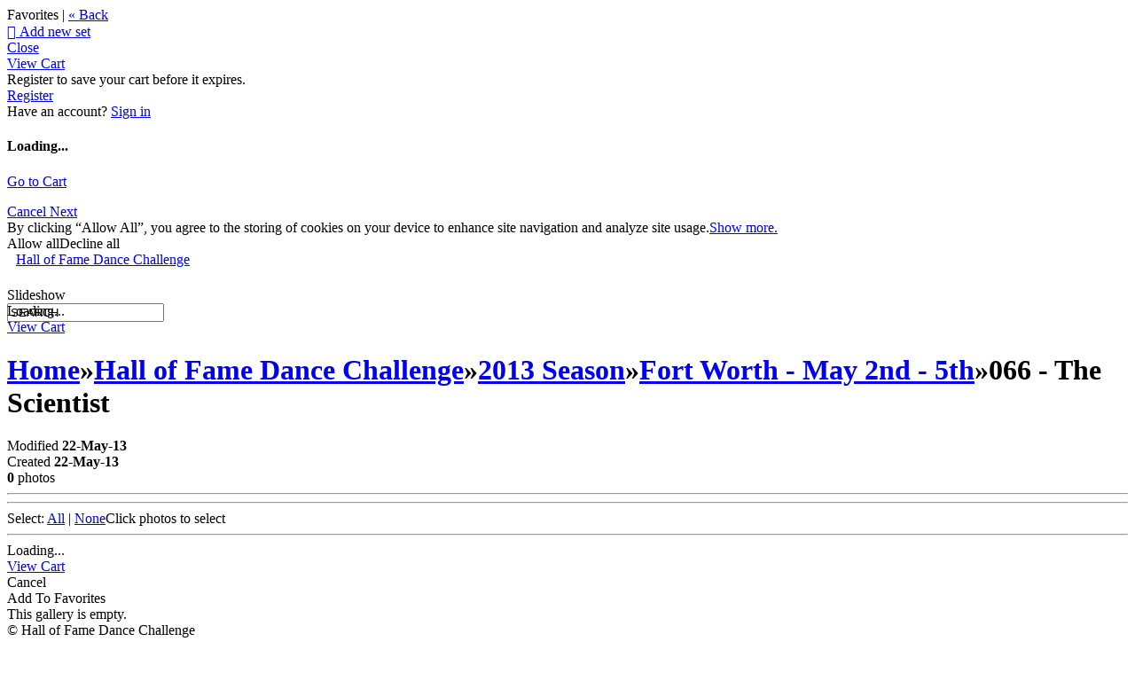

--- FILE ---
content_type: application/javascript; charset=UTF-8
request_url: https://halloffamedance.zenfolio.com/cdn-cgi/challenge-platform/h/b/scripts/jsd/d251aa49a8a3/main.js?
body_size: 7642
content:
window._cf_chl_opt={AKGCx8:'b'};~function(W6,fq,fC,fT,fx,fm,fZ,fO,W0,W1){W6=P,function(a,G,Ws,W5,f,W){for(Ws={a:502,G:462,f:422,W:441,U:349,Y:294,B:450,N:469,J:490,k:301},W5=P,f=a();!![];)try{if(W=-parseInt(W5(Ws.a))/1+-parseInt(W5(Ws.G))/2*(-parseInt(W5(Ws.f))/3)+-parseInt(W5(Ws.W))/4*(-parseInt(W5(Ws.U))/5)+-parseInt(W5(Ws.Y))/6+parseInt(W5(Ws.B))/7*(-parseInt(W5(Ws.N))/8)+-parseInt(W5(Ws.J))/9+parseInt(W5(Ws.k))/10,G===W)break;else f.push(f.shift())}catch(U){f.push(f.shift())}}(g,612416),fq=this||self,fC=fq[W6(443)],fT=null,fx=fn(),fm=function(Ux,Un,Ue,Uj,Uc,UD,Wk,G,f,W,U){return Ux={a:480,G:517,f:470,W:364},Un={a:401,G:298,f:347,W:346,U:418,Y:435,B:389,N:361,J:350,k:461,A:399,R:351,I:296,H:401,h:500,F:473,b:380,d:333,o:488,K:492,L:477,E:401,Q:331,s:423,X:504,C:330,T:463,v:423,S:520,l:300,D:337,c:403,j:360,y:360},Ue={a:477,G:366,f:494},Uj={a:296,G:494,f:408,W:480,U:360,Y:352,B:376,N:384,J:356,k:376,A:384,R:384,I:466,H:333,h:333,F:461,b:472,d:517,o:365,K:346,L:466,E:505,Q:463,s:306,X:432,C:360,T:368,v:401,S:513,l:333,D:431,c:401,j:352,y:466,e:414,n:466,x:424,i:404,m:333,Z:400,O:447,z:368,V:466,M:503,g0:430,g1:333,g2:321,g3:333,g4:333,g5:331,g6:415,g7:337},Uc={a:331},UD={a:432,G:360},Wk=W6,G={'ktTAG':function(Y,B){return Y==B},'gnLdi':function(Y,B){return Y<B},'uYMJB':Wk(Ux.a),'MyANx':function(Y,B){return Y+B},'vgzQz':function(Y,B){return Y(B)},'ldOVt':Wk(Ux.G),'GBLQy':function(Y,B){return Y<B},'KKdAW':function(Y,B){return Y(B)},'pmgje':function(Y,B){return Y>B},'aUaiQ':function(Y,B){return B&Y},'ODFGi':function(Y,B){return Y(B)},'qgUTa':function(Y,B){return B==Y},'uxgTA':function(Y,B){return Y<B},'fiCwO':function(Y,B){return B==Y},'hPzaF':function(Y,B){return Y-B},'IvXiU':function(Y,B){return Y|B},'hupxE':function(Y,B){return Y-B},'pmzum':function(Y,B){return Y(B)},'QpddQ':function(Y,B){return Y<<B},'VbAWK':function(Y,B){return B&Y},'vnRJv':function(Y,B){return Y-B},'glxTE':function(Y,B){return Y-B},'AJuWi':function(Y,B){return Y-B},'rXFwz':function(Y,B){return B==Y},'txxGT':function(Y,B){return B==Y},'UbfRx':function(Y,B){return B!=Y},'LXYnX':function(Y,B){return Y*B},'RQnop':function(Y,B){return Y!=B},'lihHj':function(Y,B){return Y(B)},'KRJWl':function(Y,B){return B!=Y},'fYlta':function(Y,B){return Y<B},'KyNSl':function(Y,B){return Y(B)},'dmetY':function(Y,B){return Y>B},'YIdat':function(Y,B){return B!=Y},'soQvB':function(Y,B){return Y(B)},'sKJix':function(Y,B){return Y<B},'KqzZn':function(Y,B){return B!=Y},'jjlYs':function(Y,B){return Y<B},'Zbvce':function(Y,B){return Y(B)},'TrNgV':function(Y,B){return Y+B}},f=String[Wk(Ux.f)],W={'h':function(Y,Wu){return Wu=Wk,G[Wu(Uc.a)](null,Y)?'':W.g(Y,6,function(B,Wt){return Wt=Wu,Wt(UD.a)[Wt(UD.G)](B)})},'g':function(Y,B,N,Wp,J,A,R,I,H,F,o,K,L,E,Q,s,X,C){if(Wp=Wk,Y==null)return'';for(A={},R={},I='',H=2,F=3,o=2,K=[],L=0,E=0,Q=0;G[Wp(Uj.a)](Q,Y[Wp(Uj.G)]);Q+=1)if(G[Wp(Uj.f)]===Wp(Uj.W)){if(s=Y[Wp(Uj.U)](Q),Object[Wp(Uj.Y)][Wp(Uj.B)][Wp(Uj.N)](A,s)||(A[s]=F++,R[s]=!0),X=G[Wp(Uj.J)](I,s),Object[Wp(Uj.Y)][Wp(Uj.k)][Wp(Uj.A)](A,X))I=X;else{if(Object[Wp(Uj.Y)][Wp(Uj.k)][Wp(Uj.R)](R,I)){if(256>I[Wp(Uj.I)](0)){for(J=0;J<o;L<<=1,B-1==E?(E=0,K[Wp(Uj.H)](N(L)),L=0):E++,J++);for(C=I[Wp(Uj.I)](0),J=0;8>J;L=1&C|L<<1.58,B-1==E?(E=0,K[Wp(Uj.h)](G[Wp(Uj.F)](N,L)),L=0):E++,C>>=1,J++);}else if(G[Wp(Uj.b)]===Wp(Uj.d)){for(C=1,J=0;G[Wp(Uj.o)](J,o);L=C|L<<1.22,E==B-1?(E=0,K[Wp(Uj.H)](G[Wp(Uj.K)](N,L)),L=0):E++,C=0,J++);for(C=I[Wp(Uj.L)](0),J=0;G[Wp(Uj.E)](16,J);L=L<<1|G[Wp(Uj.Q)](C,1),B-1==E?(E=0,K[Wp(Uj.H)](G[Wp(Uj.s)](N,L)),L=0):E++,C>>=1,J++);}else return Wp(Uj.X)[Wp(Uj.C)](G);H--,G[Wp(Uj.T)](0,H)&&(H=Math[Wp(Uj.v)](2,o),o++),delete R[I]}else for(C=A[I],J=0;G[Wp(Uj.S)](J,o);L=1&C|L<<1,B-1==E?(E=0,K[Wp(Uj.l)](N(L)),L=0):E++,C>>=1,J++);I=(H--,G[Wp(Uj.D)](0,H)&&(H=Math[Wp(Uj.c)](2,o),o++),A[X]=F++,String(s))}}else return null;if(I!==''){if(Object[Wp(Uj.j)][Wp(Uj.k)][Wp(Uj.N)](R,I)){if(256>I[Wp(Uj.y)](0)){for(J=0;J<o;L<<=1,E==G[Wp(Uj.e)](B,1)?(E=0,K[Wp(Uj.l)](N(L)),L=0):E++,J++);for(C=I[Wp(Uj.n)](0),J=0;8>J;L=G[Wp(Uj.x)](L<<1.02,C&1.22),E==G[Wp(Uj.i)](B,1)?(E=0,K[Wp(Uj.m)](G[Wp(Uj.Z)](N,L)),L=0):E++,C>>=1,J++);}else{for(C=1,J=0;J<o;L=G[Wp(Uj.O)](L,1)|C,G[Wp(Uj.z)](E,B-1)?(E=0,K[Wp(Uj.m)](N(L)),L=0):E++,C=0,J++);for(C=I[Wp(Uj.V)](0),J=0;16>J;L=L<<1.17|G[Wp(Uj.M)](C,1),E==G[Wp(Uj.g0)](B,1)?(E=0,K[Wp(Uj.g1)](G[Wp(Uj.F)](N,L)),L=0):E++,C>>=1,J++);}H--,H==0&&(H=Math[Wp(Uj.v)](2,o),o++),delete R[I]}else for(C=A[I],J=0;J<o;L=1&C|L<<1.55,E==G[Wp(Uj.g2)](B,1)?(E=0,K[Wp(Uj.g3)](N(L)),L=0):E++,C>>=1,J++);H--,0==H&&o++}for(C=2,J=0;J<o;L=G[Wp(Uj.O)](L,1)|C&1,E==B-1?(E=0,K[Wp(Uj.g4)](N(L)),L=0):E++,C>>=1,J++);for(;;)if(L<<=1,G[Wp(Uj.g5)](E,G[Wp(Uj.g6)](B,1))){K[Wp(Uj.g1)](N(L));break}else E++;return K[Wp(Uj.g7)]('')},'j':function(Y,Uy,Wr){return Uy={a:318,G:339,f:466},Wr=Wk,G[Wr(Ue.a)](null,Y)?'':G[Wr(Ue.G)]('',Y)?null:W.i(Y[Wr(Ue.f)],32768,function(B,WA){return WA=Wr,WA(Uy.a)!==WA(Uy.G)?Y[WA(Uy.f)](B):f[WA(Uy.f)](W)})},'i':function(Y,B,N,WR,J,A,R,I,H,F,o,K,L,E,Q,s,S,X,C,T){for(WR=Wk,J=[],A=4,R=4,I=3,H=[],K=N(0),L=B,E=1,F=0;3>F;J[F]=F,F+=1);for(Q=0,s=Math[WR(Un.a)](2,2),o=1;G[WR(Un.G)](o,s);)if(WR(Un.f)!==WR(Un.f))G[WR(Un.W)](K,WR(Un.U)+W[WR(Un.Y)]);else for(X=WR(Un.B)[WR(Un.N)]('|'),C=0;!![];){switch(X[C++]){case'0':Q|=G[WR(Un.J)](0<T?1:0,o);continue;case'1':L>>=1;continue;case'2':L==0&&(L=B,K=G[WR(Un.k)](N,E++));continue;case'3':o<<=1;continue;case'4':T=K&L;continue}break}switch(Q){case 0:for(Q=0,s=Math[WR(Un.a)](2,8),o=1;G[WR(Un.A)](o,s);T=L&K,L>>=1,L==0&&(L=B,K=G[WR(Un.R)](N,E++)),Q|=(G[WR(Un.I)](0,T)?1:0)*o,o<<=1);S=f(Q);break;case 1:for(Q=0,s=Math[WR(Un.H)](2,16),o=1;G[WR(Un.h)](o,s);T=L&K,L>>=1,0==L&&(L=B,K=N(E++)),Q|=(G[WR(Un.F)](0,T)?1:0)*o,o<<=1);S=G[WR(Un.b)](f,Q);break;case 2:return''}for(F=J[3]=S,H[WR(Un.d)](S);;){if(G[WR(Un.o)](E,Y))return'';for(Q=0,s=Math[WR(Un.H)](2,I),o=1;G[WR(Un.K)](o,s);T=K&L,L>>=1,G[WR(Un.L)](0,L)&&(L=B,K=N(E++)),Q|=(0<T?1:0)*o,o<<=1);switch(S=Q){case 0:for(Q=0,s=Math[WR(Un.E)](2,8),o=1;s!=o;T=L&K,L>>=1,G[WR(Un.Q)](0,L)&&(L=B,K=G[WR(Un.s)](N,E++)),Q|=(G[WR(Un.X)](0,T)?1:0)*o,o<<=1);J[R++]=f(Q),S=R-1,A--;break;case 1:for(Q=0,s=Math[WR(Un.E)](2,16),o=1;G[WR(Un.C)](o,s);T=G[WR(Un.T)](K,L),L>>=1,L==0&&(L=B,K=G[WR(Un.v)](N,E++)),Q|=(G[WR(Un.S)](0,T)?1:0)*o,o<<=1);J[R++]=G[WR(Un.l)](f,Q),S=R-1,A--;break;case 2:return H[WR(Un.D)]('')}if(A==0&&(A=Math[WR(Un.E)](2,I),I++),J[S])S=J[S];else if(S===R)S=G[WR(Un.c)](F,F[WR(Un.j)](0));else return null;H[WR(Un.d)](S),J[R++]=F+S[WR(Un.y)](0),A--,F=S,A==0&&(A=Math[WR(Un.a)](2,I),I++)}}},U={},U[Wk(Ux.W)]=W.h,U}(),fZ={},fZ[W6(497)]='o',fZ[W6(385)]='s',fZ[W6(514)]='u',fZ[W6(323)]='z',fZ[W6(393)]='n',fZ[W6(512)]='I',fZ[W6(453)]='b',fO=fZ,fq[W6(305)]=function(G,W,U,Y,Ya,YP,Yg,WF,B,J,A,R,I,H,h){if(Ya={a:437,G:304,f:363,W:345,U:334,Y:359,B:313,N:341,J:459,k:313,A:515,R:434,I:442,H:515,h:442,F:310,b:336,d:494,o:451,K:343,L:398,E:478,Q:391,s:334,X:493,C:486,T:485,v:335,S:311},YP={a:369,G:499,f:494,W:518,U:348},Yg={a:352,G:376,f:384,W:333},WF=W6,B={'MHZrV':function(F,o){return F<o},'sXCHs':function(F,o){return F===o},'jMSoC':function(F,o){return F(o)},'LthCA':WF(Ya.a),'dDACe':function(F,o){return o===F},'aTUbe':function(F,o){return o===F},'qCqDf':function(F,o,K,L){return F(o,K,L)},'YATbu':function(F,o){return o!==F},'lyFxZ':WF(Ya.G),'XhiHi':WF(Ya.f),'IHhgQ':function(F,o){return F+o},'MMdYv':function(F,o,K){return F(o,K)},'OwYtA':function(F,o){return F+o}},B[WF(Ya.W)](null,W)||B[WF(Ya.U)](void 0,W))return Y;for(J=B[WF(Ya.Y)](fM,W),G[WF(Ya.B)][WF(Ya.N)]&&(J=J[WF(Ya.J)](G[WF(Ya.k)][WF(Ya.N)](W))),J=G[WF(Ya.A)][WF(Ya.R)]&&G[WF(Ya.I)]?G[WF(Ya.H)][WF(Ya.R)](new G[(WF(Ya.h))](J)):function(F,Wd,o){for(Wd=WF,F[Wd(YP.a)](),o=0;B[Wd(YP.G)](o,F[Wd(YP.f)]);B[Wd(YP.W)](F[o],F[o+1])?F[Wd(YP.U)](o+1,1):o+=1);return F}(J),A='nAsAaAb'.split('A'),A=A[WF(Ya.F)][WF(Ya.b)](A),R=0;R<J[WF(Ya.d)];I=J[R],H=B[WF(Ya.o)](fV,G,W,I),A(H)?B[WF(Ya.K)](WF(Ya.L),B[WF(Ya.E)])?(h='s'===H&&!G[WF(Ya.Q)](W[I]),B[WF(Ya.s)](B[WF(Ya.X)],U+I)?N(U+I,H):h||N(B[WF(Ya.C)](U,I),W[I])):B[WF(Ya.Y)](G,B[WF(Ya.T)]):B[WF(Ya.v)](N,B[WF(Ya.S)](U,I),H),R++);return Y;function N(F,o,Wb){Wb=WF,Object[Wb(Yg.a)][Wb(Yg.G)][Wb(Yg.f)](Y,o)||(Y[o]=[]),Y[o][Wb(Yg.W)](F)}},W0=W6(387)[W6(361)](';'),W1=W0[W6(310)][W6(336)](W0),fq[W6(474)]=function(G,W,YY,Ww,U,Y,B,N,J){for(YY={a:438,G:494,f:439,W:452,U:327,Y:333,B:516,N:372},Ww=W6,U={'QgAdA':function(k,A){return A===k},'lgfNx':function(k,A){return k(A)},'CdqMS':function(k,A){return k+A}},Y=Object[Ww(YY.a)](W),B=0;B<Y[Ww(YY.G)];B++)if(N=Y[B],U[Ww(YY.f)]('f',N)&&(N='N'),G[N]){for(J=0;J<W[Y[B]][Ww(YY.G)];-1===G[N][Ww(YY.W)](W[Y[B]][J])&&(U[Ww(YY.U)](W1,W[Y[B]][J])||G[N][Ww(YY.Y)](U[Ww(YY.B)]('o.',W[Y[B]][J]))),J++);}else G[N]=W[Y[B]][Ww(YY.N)](function(k){return'o.'+k})},W3();function fj(Wn,Wa,a){return Wn={a:455,G:326},Wa=W6,a=fq[Wa(Wn.a)],Math[Wa(Wn.G)](+atob(a.t))}function fl(){return fS()!==null}function g(Yw){return Yw='uxgTA,undefined,Array,CdqMS,VbVYQ,sXCHs,JxtVG,jjlYs,DOMContentLoaded,ZkMAf,616764UsHuON,FcCDS,gnLdi,CnwA5,UbfRx,addEventListener,Zbvce,21982860DjHQOq,TpMZE,randomUUID,SbTjb,pRIb1,ODFGi,pnEcs,isArray,errorInfoObject,includes,OwYtA,random,Object,location,AKGCx8,aUjz8,contentDocument,dAbcm,Qekus,clientInformation,glxTE,toString,symbol,xhr-error,BTvJK,floor,lgfNx,XMLHttpRequest,LAMiS,KqzZn,ktTAG,href,push,aTUbe,MMdYv,bind,join,_cf_chl_opt,QJSRc,onerror,getOwnPropertyNames,HdqPv,YATbu,error on cf_chl_props,dDACe,KKdAW,DrOUZ,splice,1950340sOBIDQ,LXYnX,lihHj,prototype,style,[native code],WDXTV,MyANx,open,NOLsw,jMSoC,charAt,split,cloudflare-invisible,d.cookie,QMLieagxEPTz,GBLQy,txxGT,yoflR,qgUTa,sort,JMkku,POST,map,vHHMA,/b/ov1/0.7534388180935034:1769484528:IjoKKg4JJbKhhEZtro-hBSf-5-ZkJYgGkhH5qBahwqs/,/cdn-cgi/challenge-platform/h/,hasOwnProperty,pGFSU,removeChild,EgGxZ,KyNSl,catch,api,iframe,call,string,1|0|7|2|3|4|5|6,_cf_chl_opt;JJgc4;PJAn2;kJOnV9;IWJi4;OHeaY1;DqMg0;FKmRv9;LpvFx1;cAdz2;PqBHf2;nFZCC5;ddwW5;pRIb1;rxvNi8;RrrrA2;erHi9,error,4|1|2|0|3,ymfQJ,isNaN,/invisible/jsd,number,JBxy9,kqsXr,ZwGYs,function,sWbMj,RQnop,pmzum,pow,jsd,TrNgV,hupxE,chctx,ontimeout,getPrototypeOf,uYMJB,DpWet,SSTpq3,LpPth,jAFMM,1|6|0|9|5|2|4|8|3|7,hPzaF,AJuWi,Function,navigator,http-code:,LUfuw,onreadystatechange,AHluP,5793XKaWxK,soQvB,IvXiU,display: none,kwsIy,ChiQw,FhNaG,log,vnRJv,fiCwO,b63s72lArP0p+uFDRiVxCyt-vSQWUq5cHGOYdL$g9E1zfKXko4BnJNjwmI8TZMeah,GbQJG,from,status,body,success,keys,QgAdA,TYlZ6,4DVOoXS,Set,document,JhoJI,parent,AdeF3,QpddQ,YoGhJ,narve,501753AgXogM,qCqDf,indexOf,boolean,readyState,__CF$cv$params,contentWindow,onload,fyJJV,concat,appendChild,vgzQz,1198dlcpcF,aUaiQ,detail,pRPBg,charCodeAt,tabIndex,stringify,128zfnqsA,fromCharCode,timeout,ldOVt,fYlta,rxvNi8,send,sid,rXFwz,lyFxZ,loading,kqskb,pkLOA2,VJjpo,8|0|9|5|2|4|1|6|3|7,LRmiB4,LthCA,IHhgQ,YusfE,dmetY,nxTOJ,6369669AeTupC,OQPPZ,YIdat,XhiHi,length,orbSo,source,object,createElement,MHZrV,KRJWl,Oixgf,1175208sWUbfC,VbAWK,sKJix,pmgje,postMessage,event,now,DeKPj,pgCjw,/jsd/oneshot/d251aa49a8a3/0.7534388180935034:1769484528:IjoKKg4JJbKhhEZtro-hBSf-5-ZkJYgGkhH5qBahwqs/,bigint'.split(','),g=function(){return Yw},g()}function P(a,G,f,W){return a=a-292,f=g(),W=f[a],W}function fc(G,We,WP,f,W){return We={a:373,G:373,f:312},WP=W6,f={},f[WP(We.a)]=function(U,Y){return U<Y},W=f,W[WP(We.G)](Math[WP(We.f)](),G)}function fv(a,WC,Wq,W7,G,f){WC={a:344,G:358,f:465},Wq={a:397},W7=W6,G={'NOLsw':function(W,U,Y){return W(U,Y)},'pRPBg':W7(WC.a)},f=W2(),fe(f.r,function(W,W8){W8=W7,typeof a===W8(Wq.a)&&a(W),fD()}),f.e&&G[W7(WC.G)](fi,G[W7(WC.f)],f.e)}function fV(G,W,U,UV,WH,Y,B,N,J,k){for(UV={a:413,G:361,f:515,W:421,U:308,Y:397,B:319,N:497,J:397,k:381},WH=W6,Y={'AHluP':function(A,R){return R===A},'Qekus':function(A,R,I){return A(R,I)}},B=WH(UV.a)[WH(UV.G)]('|'),N=0;!![];){switch(B[N++]){case'0':if(J==null)return J===void 0?'u':'x';continue;case'1':continue;case'2':if(J===G[WH(UV.f)])return'D';continue;case'3':k=typeof J;continue;case'4':if(Y[WH(UV.W)](!0,J))return'T';continue;case'5':if(G[WH(UV.f)][WH(UV.U)](J))return'a';continue;case'6':try{J=W[U]}catch(A){return'i'}continue;case'7':return WH(UV.Y)==k?Y[WH(UV.B)](fz,G,J)?'N':'f':fO[k]||'?';case'8':if(!1===J)return'F';continue;case'9':if(WH(UV.N)==typeof J)try{if(WH(UV.J)==typeof J[WH(UV.k)])return J[WH(UV.k)](function(){}),'p'}catch(R){}continue}break}}function fy(Wm,WG,a,G,f,W){return Wm={a:367,G:326,f:508,W:307},WG=W6,a={'yoflR':function(U){return U()},'pnEcs':function(U,Y){return U>Y}},G=3600,f=a[WG(Wm.a)](fj),W=Math[WG(Wm.G)](Date[WG(Wm.f)]()/1e3),a[WG(Wm.W)](W-f,G)?![]:!![]}function W2(YN,Wo,f,W,U,Y,B,N){f=(YN={a:320,G:417,f:498,W:383,U:353,Y:425,B:467,N:436,J:460,k:456,A:426,R:501,I:519,H:317,h:436,F:378},Wo=W6,{'kwsIy':function(J,k,A,R,I){return J(k,A,R,I)},'Oixgf':Wo(YN.a),'JxtVG':Wo(YN.G)});try{return W=fC[Wo(YN.f)](Wo(YN.W)),W[Wo(YN.U)]=Wo(YN.Y),W[Wo(YN.B)]='-1',fC[Wo(YN.N)][Wo(YN.J)](W),U=W[Wo(YN.k)],Y={},Y=pRIb1(U,U,'',Y),Y=f[Wo(YN.A)](pRIb1,U,U[f[Wo(YN.R)]]||U[f[Wo(YN.I)]],'n.',Y),Y=pRIb1(U,W[Wo(YN.H)],'d.',Y),fC[Wo(YN.h)][Wo(YN.F)](W),B={},B.r=Y,B.e=null,B}catch(J){return N={},N.r={},N.e=J,N}}function fe(a,G,U5,U3,U0,WM,WV,Wf,f,W,U,Y,B,N,J){for(U5={a:511,G:418,f:324,W:483,U:361,Y:455,B:457,N:357,J:371,k:449,A:375,R:338,I:315,H:409,h:355,F:314,b:314,d:332,o:314,K:382,L:471,E:406,Q:328,s:340,X:475,C:364,T:468,v:396,S:419,l:429,D:338},U3={a:295},U0={a:433,G:487},WM={a:471},WV={a:435,G:482,f:437,W:412,U:489,Y:458},Wf=W6,f={'narve':function(k,A){return k+A},'DpWet':Wf(U5.a),'WDXTV':function(k){return k()},'FcCDS':function(k,A){return k+A},'ZwGYs':Wf(U5.G),'LUfuw':Wf(U5.f)},W=Wf(U5.W)[Wf(U5.U)]('|'),U=0;!![];){switch(W[U++]){case'0':Y=fq[Wf(U5.Y)];continue;case'1':N[Wf(U5.B)]=function(WW){WW=Wf,N[WW(WV.a)]>=200&&N[WW(WV.a)]<300?J[WW(WV.G)](G,WW(WV.f)):J[WW(WV.W)](G,J[WW(WV.U)](J[WW(WV.Y)],N[WW(WV.a)]))};continue;case'2':N[Wf(U5.N)](Wf(U5.J),f[Wf(U5.k)](f[Wf(U5.k)](Wf(U5.A),fq[Wf(U5.R)][Wf(U5.I)]),f[Wf(U5.H)])+Y.r);continue;case'3':B={'t':f[Wf(U5.h)](fj),'lhr':fC[Wf(U5.F)]&&fC[Wf(U5.b)][Wf(U5.d)]?fC[Wf(U5.o)][Wf(U5.d)]:'','api':Y[Wf(U5.K)]?!![]:![],'c':fl(),'payload':a};continue;case'4':Y[Wf(U5.K)]&&(N[Wf(U5.L)]=5e3,N[Wf(U5.E)]=function(WU){WU=Wf,G(WU(WM.a))});continue;case'5':N=new fq[(Wf(U5.Q))]();continue;case'6':N[Wf(U5.s)]=function(WY){WY=Wf,J[WY(U0.a)](G,J[WY(U0.G)])};continue;case'7':N[Wf(U5.X)](fm[Wf(U5.C)](JSON[Wf(U5.T)](B)));continue;case'8':J={'VJjpo':function(k,A){return k(A)},'jAFMM':function(k,A){return k(A)},'nxTOJ':function(k,A,WB){return WB=Wf,f[WB(U3.a)](k,A)},'fyJJV':f[Wf(U5.v)],'GbQJG':function(k,A){return k(A)},'YusfE':f[Wf(U5.S)]};continue;case'9':console[Wf(U5.l)](fq[Wf(U5.D)]);continue}break}}function W3(YR,YA,WK,a,G,f,W,U){if(YR={a:479,G:455,f:302,W:454,U:329,Y:299,B:292,N:420},YA={a:411,G:454,f:479,W:420,U:342},WK=W6,a={'LpPth':function(Y,B){return B!==Y},'HdqPv':function(Y){return Y()},'TpMZE':function(Y,B){return Y!==B},'LAMiS':WK(YR.a)},G=fq[WK(YR.G)],!G)return;if(!fy())return;(f=![],W=function(){if(!f){if(f=!![],!fy())return;fv(function(Y){W4(G,Y)})}},a[WK(YR.f)](fC[WK(YR.W)],a[WK(YR.U)]))?W():fq[WK(YR.Y)]?fC[WK(YR.Y)](WK(YR.B),W):(U=fC[WK(YR.N)]||function(){},fC[WK(YR.N)]=function(WL){WL=WK,U(),a[WL(YA.a)](fC[WL(YA.G)],WL(YA.f))&&(fC[WL(YA.W)]=U,a[WL(YA.U)](W))})}function fS(Wv,W9,G,f,W,U){return Wv={a:325,G:428,f:393,W:455},W9=W6,G={},G[W9(Wv.a)]=function(Y,B){return Y!==B},G[W9(Wv.G)]=W9(Wv.f),f=G,W=fq[W9(Wv.W)],!W?null:(U=W.i,f[W9(Wv.a)](typeof U,f[W9(Wv.G)])||U<30)?null:U}function fi(U,Y,U9,WJ,B,N,J,k,A,R,I,H,h,F,b,d){if(U9={a:377,G:510,f:375,W:427,U:392,Y:446,B:440,N:386,J:361,k:377,A:377,R:510,I:338,H:315,h:374,F:455,b:357,d:371,o:471,K:406,L:297,E:410,Q:338,s:410,X:484,C:338,T:481,v:316,S:394,l:309,D:405,c:496,j:402,y:475,e:364,n:328},WJ=W6,B={},B[WJ(U9.a)]=function(o,K){return o+K},B[WJ(U9.G)]=WJ(U9.f),B[WJ(U9.W)]=WJ(U9.U),N=B,!fc(0))return![];k=(J={},J[WJ(U9.Y)]=U,J[WJ(U9.B)]=Y,J);try{for(A=WJ(U9.N)[WJ(U9.J)]('|'),R=0;!![];){switch(A[R++]){case'0':I=N[WJ(U9.k)](N[WJ(U9.A)](N[WJ(U9.R)],fq[WJ(U9.I)][WJ(U9.H)])+WJ(U9.h),H.r)+N[WJ(U9.W)];continue;case'1':H=fq[WJ(U9.F)];continue;case'2':d[WJ(U9.b)](WJ(U9.d),I);continue;case'3':d[WJ(U9.o)]=2500;continue;case'4':d[WJ(U9.K)]=function(){};continue;case'5':F=(h={},h[WJ(U9.L)]=fq[WJ(U9.I)][WJ(U9.L)],h[WJ(U9.E)]=fq[WJ(U9.Q)][WJ(U9.s)],h[WJ(U9.X)]=fq[WJ(U9.C)][WJ(U9.X)],h[WJ(U9.T)]=fq[WJ(U9.Q)][WJ(U9.v)],h[WJ(U9.S)]=fx,h);continue;case'6':b={},b[WJ(U9.l)]=k,b[WJ(U9.D)]=F,b[WJ(U9.c)]=WJ(U9.j),d[WJ(U9.y)](fm[WJ(U9.e)](b));continue;case'7':d=new fq[(WJ(U9.n))]();continue}break}}catch(o){}}function fn(U6,WN){return U6={a:303,G:303},WN=W6,crypto&&crypto[WN(U6.a)]?crypto[WN(U6.G)]():''}function fD(Wj,Wg,a,G){if(Wj={a:491,G:509},Wg=W6,a={'OQPPZ':function(f){return f()},'DeKPj':function(f,W,U){return f(W,U)}},G=a[Wg(Wj.a)](fS),null===G)return;fT=(fT&&clearTimeout(fT),a[Wg(Wj.G)](setTimeout,function(){fv()},1e3*G))}function fM(G,UM,Wh,f){for(UM={a:459,G:438,f:407},Wh=W6,f=[];G!==null;f=f[Wh(UM.a)](Object[Wh(UM.G)](G)),G=Object[Wh(UM.f)](G));return f}function W4(f,W,Yd,WE,U,Yb,J,k,Y,B){if(Yd={a:382,G:379,f:293,W:444,U:397,Y:395,B:344,N:437,J:496,k:362,A:476,R:507,I:445,H:506,h:388,F:464,b:445},WE=W6,U={'kqsXr':function(N){return N()},'EgGxZ':function(N,J){return N===J}},!f[WE(Yd.a)]){if(U[WE(Yd.G)](WE(Yd.f),WE(Yd.W)))Yb={a:390,G:495,f:370},J={'ymfQJ':WE(Yd.U),'orbSo':function(A,R){return A(R)},'JMkku':function(A){return A()}},k=U[WE(Yd.Y)](B),N(k.r,function(d,WQ){WQ=WE,typeof I===J[WQ(Yb.a)]&&J[WQ(Yb.G)](F,d),J[WQ(Yb.f)](h)}),k.e&&I(WE(Yd.B),k.e);else return}W===WE(Yd.N)?(Y={},Y[WE(Yd.J)]=WE(Yd.k),Y[WE(Yd.A)]=f.r,Y[WE(Yd.R)]=WE(Yd.N),fq[WE(Yd.I)][WE(Yd.H)](Y,'*')):(B={},B[WE(Yd.J)]=WE(Yd.k),B[WE(Yd.A)]=f.r,B[WE(Yd.R)]=WE(Yd.h),B[WE(Yd.F)]=W,fq[WE(Yd.b)][WE(Yd.H)](B,'*'))}function fz(f,W,Um,WI,U,Y){return Um={a:448,G:416,f:448,W:352,U:322,Y:384,B:452,N:354},WI=W6,U={},U[WI(Um.a)]=function(B,N){return B<N},Y=U,W instanceof f[WI(Um.G)]&&Y[WI(Um.f)](0,f[WI(Um.G)][WI(Um.W)][WI(Um.U)][WI(Um.Y)](W)[WI(Um.B)](WI(Um.N)))}}()